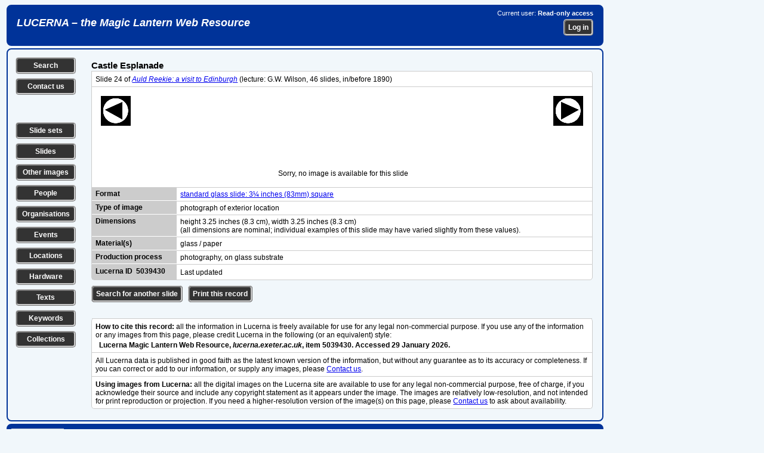

--- FILE ---
content_type: text/html; charset=UTF-8
request_url: https://lucerna.exeter.ac.uk/slide/index.php?language=EN&id=5039430
body_size: 21372
content:
<!DOCTYPE html><html xmlns="http://www.w3.org/1999/xhtml" lang="en" xml:lang="en"><head><link rel="stylesheet" href="../css/slides.css" type="text/css" media="screen" /><link rel="stylesheet" href="../css/slidesprint.css" type="text/css" media="print" /><meta http-equiv="Content-Type" content="text/html; charset=utf-8" /><script src="//ajax.googleapis.com/ajax/libs/jquery/3.1.1/jquery.min.js" type="text/javascript"></script>  <link rel="stylesheet" href="//code.jquery.com/ui/1.11.4/themes/smoothness/jquery-ui.css" />

  <script src="//code.jquery.com/jquery-1.10.2.js" type="text/javascript"></script>

  <script src="//code.jquery.com/ui/1.11.4/jquery-ui.js" type="text/javascript"></script>


<script type="text/javascript" src="..//tinymce_4.1.2/tinymce/js/tinymce/tinymce.min.js"></script><script type="text/javascript">
tinymce.init({
    selector: "textarea",
	plugins: "link",
	menubar : false,
	statusbar : false,
    toolbar: "undo redo | bold italic underline | bullist numlist",
	height: 80
});
</script>
<script type="text/javascript">
  (function(i,s,o,g,r,a,m){i['GoogleAnalyticsObject']=r;i[r]=i[r]||function(){
  (i[r].q=i[r].q||[]).push(arguments)},i[r].l=1*new Date();a=s.createElement(o),
  m=s.getElementsByTagName(o)[0];a.async=1;a.src=g;m.parentNode.insertBefore(a,m)
  })(window,document,'script','//www.google-analytics.com/analytics.js','ga');

  ga('create', 'UA-60915884-1', 'auto');
  ga('send', 'pageview');

</script><script type="text/javascript">

// ========================================================
// do the Ajax stuff for a location 
$(document).ready(function()
{    
    // location 1
    $(".chooselocationtag1").change(function()
    {
        var dataString = "locationid1="+ $(this).val();
        $.ajax
        ({
            type: "POST",
            url: "../layout/ajax-locationstreetlookup.php",
            data: dataString,
            contentType: "application/x-www-form-urlencoded;charset=ISO-8859-1",           
            cache: false,
            success: function(html)
            {
                $(".choosesublocationtag1").html(html);
            } 
        });
    });
    // location 2   
    $(".chooselocationtag2").change(function()
    {
        var dataString = "locationid2="+ $(this).val();
        $.ajax
        ({
            type: "POST",
            url: "../layout/ajax-locationstreetlookup.php",
            data: dataString,
            contentType: "application/x-www-form-urlencoded;charset=ISO-8859-1",
            cache: false,
            success: function(html)
            {
                $(".choosesublocationtag2").html(html);
            } 
        });
    });     
});    

// ========================================================
// do the Ajax stuff for an image tag 
$(document).ready(function()
{
    // tag 1
    $(".choosetag1").change(function()
    {
        var dataString = "tagid1="+ $(this).val();
        $.ajax
        ({
            type: "POST",
            url: "../layout/ajax-keywordtaglookup.php",
            data: dataString,
            contentType: "application/x-www-form-urlencoded;charset=ISO-8859-1",
            cache: false,
            success: function(html)
            {
                $(".choosesubtag1").html(html);
            } 
        });
    });
    // tag 2   
    $(".choosetag2").change(function()
    {
        var dataString = "tagid2="+ $(this).val();
        $.ajax
        ({
            type: "POST",
            url: "../layout/ajax-keywordtaglookup.php",
            data: dataString,
            contentType: "application/x-www-form-urlencoded;charset=ISO-8859-1",
            cache: false,
            success: function(html)
            {
                $(".choosesubtag2").html(html);
            } 
        });
    });
    // tag 3   
    $(".choosetag3").change(function()
    {
        var dataString = "tagid3="+ $(this).val();
        $.ajax
        ({
            type: "POST",
            url: "../layout/ajax-keywordtaglookup.php",
            data: dataString,
            contentType: "application/x-www-form-urlencoded;charset=ISO-8859-1",
            cache: false,
            success: function(html)
            {
                $(".choosesubtag3").html(html);
            } 
        });
    });
    // tag 4   
    $(".choosetag4").change(function()
    {
        var dataString = "tagid4="+ $(this).val();
        $.ajax
        ({
            type: "POST",
            url: "../layout/ajax-keywordtaglookup.php",
            data: dataString,
            contentType: "application/x-www-form-urlencoded;charset=ISO-8859-1",
            cache: false,
            success: function(html)
            {
                $(".choosesubtag4").html(html);
            } 
        });
    });
    // tag 5   
    $(".choosetag5").change(function()
    {
        var dataString = "tagid5="+ $(this).val();
        $.ajax
        ({
            type: "POST",
            url: "../layout/ajax-keywordtaglookup.php",
            data: dataString,
            contentType: "application/x-www-form-urlencoded;charset=ISO-8859-1",
            cache: false,
            success: function(html)
            {
                $(".choosesubtag5").html(html);
            } 
        });
    });                  
});
// ========================================================
// get /select/ of sublocations on choosing a location (town) from first /select/
 $(document).ready(function()
 {
 $(".choosetown").change(function()
 {
var townid=$(this).val();
var dataString = "locationid1="+ townid;

 $.ajax
 ({
 type: "POST",
 url: "../layout/ajax-locationstreetlookup-all.php",
 data: dataString,
 cache: false,
 success: function(html)
 {
 $(".choosestreet").html(html);
 }
 });

 });

 });
// ========================================================
// get /select/ of sublocations on entering part of location name
 $(document).ready(function()
 {
 $(".choosebuilding").keyup(function()
 {
var building=$(this).val();
var dataString2 = "buildingtext='"+ building+"'";

 $.ajax
 ({
 method: "POST",
 url: "../layout/ajax-locationbuildinglookup-all.php",
// data: dataString2,
 data: ({'buildingtext': building}),
 cache: false,
 success: function(html)
 {
 $(".buildinglist").html(html);
 }
 });

 });

 });
 // ========================================================
// get /select/ of sets on entering part of set title
 $(document).ready(function()
 {
 $(".chooseset").keyup(function()
 {
var set=$(this).val();
var dataString2 = "settext='"+ set+"'";

 $.ajax
 ({
 method: "POST",
 url: "../layout/ajax-settextlookup.php",
// data: dataString2,
 data: ({'settext': set}),
 cache: false,
 success: function(html)
 {
 $(".setlist").html(html);
 }
 });

 });

 });
  // ========================================================
// get /select/ of slides in a chosen slide set
 $(document).ready(function()
 {
 $(".setlist").change(function()
 {
var setid=$(this).val();
var dataString2 = "setid='"+ setid+"'";

 $.ajax
 ({
 method: "POST",
 url: "../layout/ajax-setslidelookup.php",
// data: dataString2,
 data: ({'setid': setid}),
 cache: false,
 success: function(html)
 {
 $(".slidelist").html(html);
 }
 });

 });

 });
// ========================================================
// get /select/ of events on choosing a type of event from first /select/ 
// xxx can't get this to work...
 $(document).ready(function()
 {
 $(".eventgroupid").change(function()
 {
var groupid=$(this).val();
var dataString = "groupid="+ groupid;

 $.ajax
 ({
 type: "POST",
 url: "../layout/ajax-eventlookup.php",
 data: dataString,
 cache: false,
 success: function(html)
 {
 $(".chooseevent").html(html);
 }
 });
 });
 });
// ========================================================
// get /select/ of events on choosing a location (town) from first /select/
 $(document).ready(function()
 {
 $(".eventtown").change(function()
 {
var townid=$(this).val();
var dataString = "townid="+ townid;

 $.ajax
 ({
 type: "POST",
 url: "../layout/ajax-eventlookup.php",
 data: dataString,
 cache: false,
 success: function(html)
 {
 $(".chooseevent").html(html);
 }
 });
 });
 }); 
// ========================================================
// get /select/ of events from part of event title 
  $(document).ready(function()
 {
 $(".eventwords").keyup(function() 
 {
var eventwords=$(this).val();
var dataString = "eventwords="+ eventwords;

 $.ajax
 ({
 method: "POST",
 url: "../layout/ajax-eventlookup.php",
 data: ({'eventwords': eventwords}),
 cache: false,
 success: function(html)
 {
 $(".chooseevent").html(html);
 }
 });
 });
 }); 
// ========================================================
// get /select/ of people from part of person names 
  $(document).ready(function()
 {
 $(".personwords").keyup(function() 
 {
var personwords=$(this).val();
var dataString = "personwords="+ personwords;

 $.ajax
 ({
 method: "POST",
 url: "../layout/ajax-personlookup.php",
 data: ({'personwords': personwords}),
 cache: false,
 success: function(html)
 {
 $(".chooseperson").html(html);
 }
 });
 });
 }); 
// ========================================================
// get /select/ of organisations from part of organisation names 
  $(document).ready(function()
 {
 $(".organisationwords").keyup(function() 
 {
var organisationwords=$(this).val();
var dataString = "organisationwords="+ organisationwords;

 $.ajax
 ({
 method: "POST",
 url: "../layout/ajax-organisationlookup.php",
 data: ({'organisationwords': organisationwords}),
 cache: false,
 success: function(html)
 {
 $(".chooseorganisation").html(html);
 }
 });
 });
 });  
// ========================================================
// get /select/ of texts from part of text title 
  $(document).ready(function()
 {
 $(".textwords").change(function() 
 {
var textwords=$(this).val();
var dataString = "textwords="+ textwords;

 $.ajax
 ({
 method: "POST",
 url: "../layout/ajax-textlookup.php",
 data: ({'textwords': textwords}),
 cache: false,
 success: function(html)
 {
 $(".choosetext").html(html);
 }
 });
 });
 });
 // ========================================================
// get /select/ of series from part of series title 
  $(document).ready(function()
 {
 $(".serieswords").change(function() 
 {
var serieswords=$(this).val();
var dataString = "serieswords="+ serieswords;

 $.ajax
 ({
 method: "POST",
 url: "../layout/ajax-serieslookup.php",
 data: ({'serieswords': serieswords}),
 cache: false,
 success: function(html)
 {
 $(".chooseseries").html(html);
 }
 });
 });
 });
// ========================================================
// get /select/ of hardware from part of hardware title 
  $(document).ready(function()
 {
 $(".hardwarewords").change(function() 
 {
var hardwarewords=$(this).val();
var dataString = "hardwarewords="+ hardwarewords;

 $.ajax
 ({
 method: "POST",
 url: "../layout/ajax-hardwarelookup.php",
 data: ({'hardwarewords': hardwarewords}),
 cache: false,
 success: function(html)
 {
 $(".choosehardware").html(html);
 }
 });
 });
 });  
// ========================================================
// select or deselect all checkboxes together
function checkAll(ele)
{      
     if (ele.checked) {
         $('.makelist:input:checkbox').each(function() { this.checked = true; });         
     } else {
         $('.makelist:input:checkbox').each(function() { this.checked = false; });
     }
}

// ========================================================
// make a list of items by ticking checkboxes
$(document).ready(function () {
	/* Get the checkboxes values based on the class attached to each check box */
	$(".makelist").change(function() {
	    makeIDList();

    function makeIDList(){
	/* declare a checkbox array */
	var makelistArray = [];
	
	/* look for all checkboxes that have a class 'makelist' attached to it and check if it was checked */
	$(".makelist:checked").each(function() {
		makelistArray.push($(this).val());
	});
	
	/* join the array separated by the comma */
	var listmade = makelistArray.join(',');    
    var dataString = "listmade="+ listmade;

	/* check if there are selected checkboxes, by default the length is 0 */
	if(listmade.length > 0){
        $.ajax
        ({
        type: "POST",
        url: "../layout/ajax-makeidlist.php",     
        data: dataString,
        cache: false,
        success: function(data)
        {
        $(".itemlistsel").html(data);
        }
        });
	}
}
});
});

// ========================================================    
// clear all the content of a form on loading the page
function ClearForm(){
    document.getElementById("searchform").reset();  
}

// ========================================================    
// show or hide the helptip box(es) for editing pages 
function edithelp(thisidname)
{
    var helpboxes = document.getElementsByClassName('helpbox'), i = 0, len = helpboxes.length;
    for (i; len > i; i++)
    {
        helpboxes[i].style.display = 'none';        
    }
    document.getElementById(thisidname).style.display = 'block'; 
};

// ========================================================    
// show or hide the helptip box(es) for public pages 
function publichelp(thisidname)
{
    var helpboxes = document.getElementsByClassName('helpbox'), i = 0, len = helpboxes.length;
    for (i; len > i; i++)
    {
        helpboxes[i].style.display = 'none';        
    }
    document.getElementById(thisidname).style.display = 'block'; 
};

// ========================================================    
// show a div by checking a checkbox or clicking an image
function showdiv(thisidname)
{
    var showhides = document.getElementsByClassName('showhide'), i = 0, len = showhides.length;
    for (i; len > i; i++)
    {
        showhides[i].style.display = 'none';        
    }    
  if (document.getElementById(thisidname).style.display === "none") {
    document.getElementById(thisidname).style.display = "block";
  } else {
    document.getElementById(thisidname).style.display = "none";
  }    
};

// ========================================================    
// show the next main item /select/ box when a first one is changed
function shownextselect(select){
    document.getElementById(select).style.display = "block";
};

</script><title>Individual slide record</title></head><body><div class="banner"><div class="bannerleft"><h1><a href="/index.php">LUCERNA &ndash; the Magic Lantern Web Resource</a></h1></div><div class="bannerright"><p>Current user: <strong>Read-only access</strong></p><form method="post" action="../login.php"><p><input name="referer" type="hidden" value="/slide/index.php?language=EN&amp;id=5039430" /><input class="button" name="login" type="submit" value="Log in" /></p></form></div></div><div class="data-show">
<div class="leftcolumn"><p class="leftbutton"><a href="../options.php?language=EN" title="Search the Lucerna database" class="leftbutton">Search</a></p><p class="leftbutton"><a href="../contact.php?language=EN" title="Contact us with a question or comment" class="leftbutton">Contact us</a></p><p>&nbsp;</p><p class="leftbutton"><a href="../set/set-search.php?language=EN" title="Search for slide sets" class="leftbutton">Slide sets</a></p><p class="leftbutton"><a href="../slide/slide-search.php?language=EN" title="Search for individual slides" class="leftbutton">Slides</a></p><p class="leftbutton"><a href="../image/image-search.php?language=EN" title="Search for other types of image" class="leftbutton">Other images</a></p><p class="leftbutton"><a href="../person/person-search.php?language=EN" title="Search for individual people" class="leftbutton">People</a></p><p class="leftbutton"><a href="../organisation/organisation-search.php?language=EN" title="Search for organisations, companies etc." class="leftbutton">Organisations</a></p><p class="leftbutton"><a href="../event/event-search.php?language=EN" title="Search for events, shows, exhibitions etc." class="leftbutton">Events</a></p><p class="leftbutton"><a href="../location/location-search.php?language=EN" title="Search for locations, addresses of premises etc." class="leftbutton">Locations</a></p><p class="leftbutton"><a href="../hardware/hardware-search.php?language=EN" title="Search for equipment, hardware, accessories etc." class="leftbutton">Hardware</a></p><p class="leftbutton"><a href="../text/text-search.php?language=EN" title="Search for texts, readings, reference sources etc." class="leftbutton">Texts</a></p><p class="leftbutton"><a href="../keyword/keyword-search.php?language=EN" title="Search for subjects and keywords" class="leftbutton">Keywords</a></p><p class="leftbutton"><a href="../collection/collection-search.php?language=EN" title="Search for collections of lantern-related materials" class="leftbutton">Collections</a></p></div><div class="midcolumn"><h1>Castle Esplanade</h1><div class="datatabletabbed"><div class="datatablerowodd"><div class="datatablefullnotop"><p>Slide 24 of <a href="../set/index.php?language=EN&amp;id=3000181"><em>Auld Reekie: a visit to Edinburgh</em></a> (lecture: G.W. Wilson, 46 slides, in/before 1890)</p></div></div></div><div class="datatablesquare"><div class="datatablerowodd"><div class="datatableslidesleftbar"><a href="index.php?language=EN&amp;id=5039429"><img src="../layout/previous.gif" alt="Previous slide in this set" title="Previous slide in this set"/></a></div><div class="datatableslidesnotop"><p>Sorry, no image is available for this slide</p></div><div class="datatableslidesrightbar"> <a href="index.php?language=EN&amp;id=5039431"><img src="../layout/next.gif" alt="Next slide in this set" title="Next slide in this set" /></a><br /><br /><br /><br /></div></div></div><div class="datatablesquarenotop"><div class="datatablerowodd"><div class="datatableleft">Format</div><div class="datatablefull"><a href="../slidetype/index.php?language=EN&amp;id=5000286">standard glass slide: 3¼ inches (83mm) square</a></div></div><div class="datatablerowodd"><div class="datatableleft">Type of image</div><div class="datatablefull">photograph of exterior location</div></div><div class="datatablerowodd"><div class="datatableleft">Dimensions</div><div class="datatablefull">height 3.25 inches (8.3 cm), width 3.25 inches (8.3 cm)<br />(all dimensions are nominal; individual examples of this slide may have varied slightly from these values).</div></div><div class="datatablerowodd"><div class="datatableleft">Material(s)</div><div class="datatablefull">glass / paper</div></div><div class="datatablerowodd"><div class="datatableleft">Production process</div><div class="datatablefull">photography, on glass substrate</div></div></div><div class="datatablebottom"><div class="datatablerowodd"><div class="datatableleftnobottom">Lucerna ID &nbsp;5039430</div><div class="datatablefullnotop"><p>Last updated </p></div></div></div><div class="bottomlinks"><p class="bottombutton"><a href="slide-search.php" class="bottombutton">Search for another slide</a>
<a href="javascript:self.print();" class="bottombutton">Print this record</a>
</p></div><div class="datatablebottomblurbs">
<div class="datatablerownotop"><div class="datatablefull"><p><strong>How to cite this record:</strong> all the information in Lucerna is freely available for use for any legal non-commercial purpose. 
    If you use any of the information or any images from this page, please credit Lucerna in the following (or an equivalent) style:</p><p>&nbsp;&nbsp;<strong>Lucerna Magic Lantern Web Resource, <em>lucerna.exeter.ac.uk</em>, item 5039430. Accessed 29 January 2026.</strong></p></div></div><div class="datatablerow"><div class="datatablefull"><p>All Lucerna data is published in good faith as the latest known version of the information, but without any guarantee as to its accuracy or completeness. If you can correct or add to our information, or supply any images, please <a href="../contact.php">Contact us</a>.</p></div></div><div class="datatablerow"><div class="datatablefull"><p><strong>Using images from Lucerna:</strong> all the digital images on the Lucerna site are available to use for any legal non-commercial 
    purpose, free of charge, if you acknowledge their source and include any copyright statement as it appears under the image. 
    The images are relatively low-resolution, and not intended for print reproduction or projection. 
    If you need a higher-resolution version of the image(s) on this page, please <a href="../contact.php">Contact us</a> to ask about availability.
</p></div></div></div></div><div class="rightcolumn"></div></div><div class="footer"><div class="footerleft"><img height="32" width="88" src="../images/wcag2AAA-blue.png" title="Level Triple-A conformance, W3C WAI Web Content Accessibility Guidelines 2.0" alt="Level Triple-A conformance, W3C WAI Web Content Accessibility Guidelines 2.0" />&nbsp;&nbsp;<img style="border:0;width:88px;height:31px" src="../images/vcss-blue.gif" title="Valid CSS Level 3" alt="Valid CSS Level 3" /></div><div class="footerright"><form class="footerform" method="post" action="../privacy.php"><input class="button" name="button" type="submit" title="Lucerna Privacy Policy" value="Privacy Policy" />
</form><form class="footerform" method="post" action="../statement.php"><input class="button" name="button" type="submit" title="Formal statement about Lucerna" value="About us" />
</form></div></div></body></html>